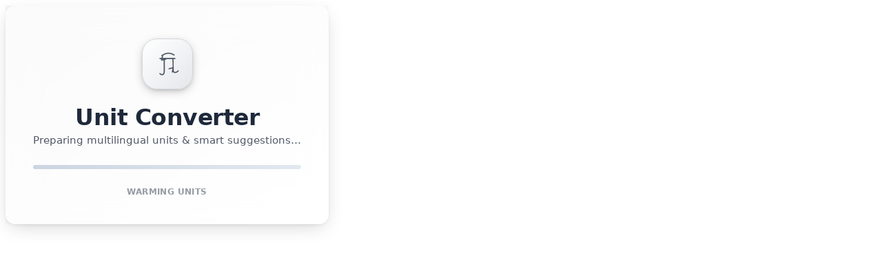

--- FILE ---
content_type: text/html; charset=utf-8
request_url: https://unitconverter.fyi/en/15638012-m-km
body_size: 3121
content:
<!DOCTYPE html>
<html lang="en">
<head>
  <base href="/">

  <meta charset="UTF-8">
  <meta content="IE=Edge" http-equiv="X-UA-Compatible">
  <meta name="description" content="Fast multilingual unit converter with smart suggestions, detailed breakdowns, and fun shareable links.">
  <meta name="theme-color" content="#ffffff" media="(prefers-color-scheme: light)">
  <meta name="theme-color" content="#111111" media="(prefers-color-scheme: dark)">
  <meta name="application-name" content="Unit Converter – All Units">
  <meta name="apple-mobile-web-app-title" content="Unit Converter">
  <meta name="color-scheme" content="light dark">
  <meta http-equiv="Permissions-Policy" content="interest-cohort=()">
  <!-- Open Graph -->
  <meta property="og:type" content="website">
  <meta property="og:title" content="Unit Converter – All Units">
  <meta property="og:description" content="Fast multilingual unit converter with smart suggestions, detailed breakdowns, and shareable links.">
  <meta property="og:url" content="https://unitconverter.fyi/">
  <meta property="og:image" content="/icons/Icon-512.png">
  <meta property="og:image:type" content="image/png">
  <meta property="og:image:width" content="512">
  <meta property="og:image:height" content="512">
  <!-- Twitter Card -->
  <meta name="twitter:card" content="summary">
  <meta name="twitter:title" content="Unit Converter – All Units">
  <meta name="twitter:description" content="Fast multilingual unit converter with smart suggestions, detailed breakdowns, and shareable links.">
  <meta name="twitter:image" content="/icons/Icon-512.png">
  <!-- Basic crawl directives -->
  <meta name="robots" content="index,follow,max-image-preview:large">
  <!-- Removed Google AdSense -->
  <!-- Optional reference to sitemap for some crawlers (Google primarily uses robots.txt) -->
  <link rel="sitemap" type="application/xml" title="Sitemap" href="/sitemaps/sitemap-index.xml" />
  <!-- Baseline canonical (updated dynamically). Hreflang tags injected at runtime for current page to avoid stale alternates. -->
  <link rel="canonical" href="https://unitconverter.fyi/" />

  <!-- iOS meta tags & icons -->
  <meta name="mobile-web-app-capable" content="yes">
  <meta name="apple-mobile-web-app-status-bar-style" content="black">
  <meta name="apple-mobile-web-app-title" content="Unit Converter">
  <link rel="apple-touch-icon" href="icons/Icon-192.png">

  <!-- Favicon -->
  <link rel="icon" type="image/png" href="favicon.png"/>

  <title>Unit Converter – All Units</title>
  <link rel="manifest" href="manifest.json">
  <style>
    /* Preloader styles (light/dark adaptive) */
    :root {
      --uc-bg-light: #f5f5f5;
      --uc-bg-dark: #111214;
      --uc-accent: #4b5563; /* gray 600 */
      --uc-accent-alt: #9ca3af; /* gray 400 */
      --uc-radius: 14px;
      --uc-font: system-ui,-apple-system,Segoe UI,Roboto,Inter,Helvetica,Arial,sans-serif;
      --uc-border: #d1d5db; /* gray 300 */
      --uc-border-dark: #374151; /* gray 700 */
    }
    @media (prefers-color-scheme: dark) {
      :root { color-scheme: dark; }
    }
    #uc-preloader {
      position: fixed; inset: 0; display: flex; align-items: center; justify-content: center;
      background: linear-gradient(145deg,var(--uc-bg-light),#ffffff); color: #1e293b; z-index: 9999;
      font-family: var(--uc-font); transition: opacity .45s ease, filter .45s ease;}
    @media (prefers-color-scheme: dark) {
      #uc-preloader { background: radial-gradient(circle at 30% 30%, #1f2933, var(--uc-bg-dark)); color:#e2e8f0; }
    }
    #uc-preloader.fade-out { opacity: 0; filter: blur(2px); pointer-events: none; }
    .uc-shell { text-align: center; max-width: 440px; padding: 48px 40px 40px; border-radius: var(--uc-radius); position: relative; backdrop-filter: blur(22px) saturate(160%); -webkit-backdrop-filter: blur(22px) saturate(160%);
      background: rgba(255,255,255,0.55); box-shadow: 0 8px 28px -6px rgba(0,0,0,.18), 0 2px 6px -1px rgba(0,0,0,.08); }
    @media (prefers-color-scheme: dark) {
      .uc-shell { background: rgba(24,26,28,0.55); box-shadow: 0 8px 30px -6px rgba(0,0,0,.65), 0 2px 6px -1px rgba(0,0,0,.55); }
    }
    .uc-logo {
      width: 72px; height: 72px; border-radius: 22px; margin: 0 auto 22px; position: relative; display:flex;align-items:center;justify-content:center;
      background: linear-gradient(135deg,#ffffff,#e5e7eb); box-shadow: 0 4px 14px -2px rgba(0,0,0,.25),0 2px 4px -1px rgba(0,0,0,.12);
      border: 1px solid var(--uc-border);
    }
    @media (prefers-color-scheme: dark) {
      .uc-logo { background: linear-gradient(135deg,#1f2124,#2a2d31); border: 1px solid var(--uc-border-dark); box-shadow: 0 4px 16px -2px rgba(0,0,0,.55),0 2px 4px -1px rgba(0,0,0,.55); }
    }
  .uc-logo svg { width: 50px; height: 50px; stroke: var(--uc-accent); stroke-width: 2.1; fill: none; }
  @media (prefers-color-scheme: dark) { .uc-logo svg { stroke: #d1d5db; } }
  .uc-math-accent { stroke-linecap: round; stroke-linejoin: round; }
  .uc-arrow { stroke-dasharray: 32 90; stroke-dashoffset: 0; animation: uc-dash 3.2s ease-in-out infinite; }
  .uc-arrow.rev { animation-direction: reverse; }
  @keyframes uc-dash { 0% { stroke-dashoffset: 0;} 50% { stroke-dashoffset: -50;} 100% { stroke-dashoffset: -90;} }
  @media (prefers-reduced-motion: reduce) { .uc-arrow { animation: none; } }
    @media (prefers-reduced-motion: reduce) { .uc-pulse, .uc-spinner { animation: none !important; } }
    .uc-title { font-size: clamp(1.55rem,3vw,2.05rem); font-weight: 800; letter-spacing:-.5px; margin: 0 0 4px; }
    .uc-sub { font-size: 0.95rem; font-weight: 500; opacity: .78; margin: 0 0 26px; line-height: 1.35; }
    .uc-progress-wrap { width: 100%; height: 6px; background: linear-gradient(90deg,#cbd5e1,#e2e8f0); border-radius: 4px; position: relative; overflow: hidden; }
    @media (prefers-color-scheme: dark) { .uc-progress-wrap { background: linear-gradient(90deg,#334155,#475569); } }
    .uc-bar { position:absolute; inset:0; background: linear-gradient(90deg,var(--uc-accent),var(--uc-accent-alt)); width:38%; border-radius:4px; animation: uc-slide 1.4s ease-in-out infinite; }
    @keyframes uc-slide { 0% { transform: translateX(-80%);} 50% { transform: translateX(35%);} 100% { transform: translateX(110%);} }
  .uc-hint { margin-top: 26px; font-size: 0.72rem; letter-spacing:.4px; text-transform: uppercase; opacity: .55; font-weight:600; transition: opacity .5s ease; }
  .uc-hint.fade { opacity: 0; }
  </style>
</head>
<body>
  <div id="uc-preloader" aria-live="polite" aria-label="Loading Unit Converter">
    <div class="uc-shell">
      <div class="uc-logo" aria-hidden="true">
        <!-- Math / Conversion Icon: π symbol + bidirectional curved arrows representing unit conversion -->
        <svg viewBox="0 0 64 64" role="img" aria-label="Loading conversions" focusable="false">
          <!-- Pi symbol (stylized) -->
          <path class="uc-math-accent" d="M18 22h28M26 22v24c0 6-4 8-8 4"/>
          <path class="uc-math-accent" d="M42 22c2 14-2 26 4 26 2 0 4-1 6-3"/>
          <!-- Curved arrows around (bidirectional) -->
          <path class="uc-arrow" d="M12 34c0 10 8 18 18 18 5 0 9-2 13-5"/>
          <path class="uc-arrow rev" d="M52 30c0-10-8-18-18-18-5 0-9 2-13 5"/>
          <!-- Arrow heads -->
          <path class="uc-math-accent" d="M41 47l2-8-8 2"/>
          <path class="uc-math-accent" d="M23 17l-2 8 8-2"/>
        </svg>
      </div>
      <h1 class="uc-title">Unit Converter</h1>
      <p class="uc-sub">Preparing multilingual units & smart suggestions…</p>
      <div class="uc-progress-wrap"><div class="uc-bar"></div></div>
  <div class="uc-hint" id="uc-hint">Optimizing</div>
    </div>
  </div>
  <noscript>
    <div style="padding:1rem;font-family:system-ui,Arial,sans-serif;max-width:640px;margin:2rem auto;text-align:center">
      <h1>JavaScript Required</h1>
      <p>This application needs JavaScript enabled to run. Please enable it and reload.</p>
    </div>
  </noscript>
  <script>
    // Remove preloader after first Flutter frame or fallback timeout
    (function(){
      const pre = document.getElementById('uc-preloader');
      const hintEl = document.getElementById('uc-hint');
      if(!pre) return;
      // 25 witty / light phrases (keep short; uppercase styling applied via CSS transform already) 
      const phrases = [
        'OPTIMIZING',
        'WARMING UNITS',
        'CALIBRATING π',
        'COUNTING SIGNIFICANT FIGS',
        'BALANCING DIMENSIONS',
        'ALIGNING DECIMALS',
        'MEASURING TWICE',
        'ROUNDING RESPONSIBLY',
        'SIMPLIFYING FRACTIONS',
        'CANCELING UNITS',
        'APPLYING PREFIXES',
        'CHASING CONVERSIONS',
        'NORMALIZING VECTORS',
        'TUNING CONSTANTS',
        'CHECKING DIMENSIONALITY',
        'ACCUMULATING PRECISION',
        'DIFFERENTIATING INSIGHTS',
        'INTEGRATING IDEAS',
        'POLISHING SIG FIGS',
        'DODGING FLOAT ERRORS',
        'COOKING UP RATIOS',
        'SQUARING THE CIRCLE*',
        'EULER APPROVES',
        'CONSERVING ENERGY',
        'JUST ONE MORE UNIT'
      ];
      // Fisher-Yates shuffle for randomness per load
      for (let i = phrases.length -1; i>0; i--) {
        const j = Math.floor(Math.random() * (i+1));
        [phrases[i], phrases[j]] = [phrases[j], phrases[i]];
      }
      // Choose an initial random phrase right away so reloads look varied.
      let idx = Math.floor(Math.random() * phrases.length);
      if (hintEl) hintEl.textContent = phrases[idx];
      const intervalMs = 2400; // duration each phrase remains fully visible
      function cycle(){
        if(!hintEl || pre.classList.contains('fade-out')) return;
        hintEl.classList.add('fade');
        setTimeout(()=>{
          idx = (idx + 1) % phrases.length;
          hintEl.textContent = phrases[idx];
          hintEl.classList.remove('fade');
        }, 420); // slightly shorter fade for snappier feel
      }
      // Start rotation after a short delay (gives user a moment to read first one)
      const rotTimer = setInterval(cycle, intervalMs);
      setTimeout(cycle, 1400); // first change earlier than the full interval
      function dismiss(){
        if(!pre.classList.contains('fade-out')) { pre.classList.add('fade-out'); setTimeout(() => { pre.remove(); clearInterval(rotTimer); }, 520); }
      }
      window.addEventListener('flutter-first-frame', dismiss);
      setTimeout(dismiss, 8000); // fallback
    })();
  </script>
  <script>
    // In production (Firebase Hosting), /boot.js is gated via a Cloud Function.
    // In local dev (Flutter dev server), that rewrite doesn't exist and returns HTML,
    // causing a MIME type error. Switch to the real Flutter bootstrap when local.
    (function () {
      var host = location.hostname;
      var isLocal = host === 'localhost' || host === '127.0.0.1' || host === '::1' || host.endsWith('.local') || /^[0-9.]+$/.test(host);
      var s = document.createElement('script');
      s.async = true;
      s.src = isLocal ? 'flutter_bootstrap.js' : '/boot.js';
      document.body.appendChild(s);
    })();
  </script>
</body>
</html>
